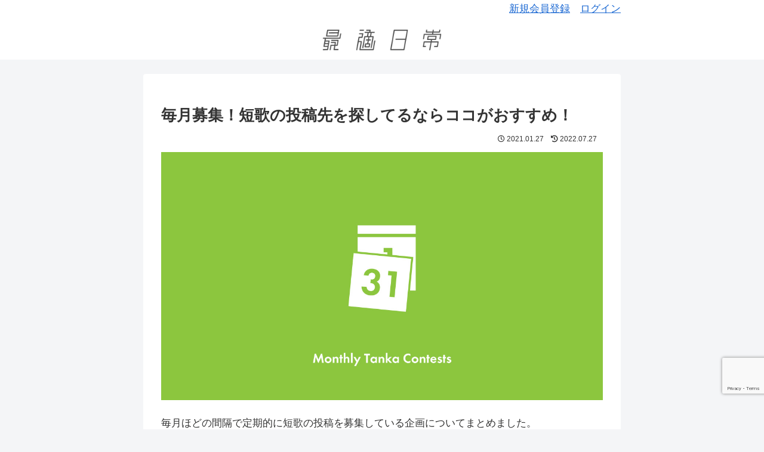

--- FILE ---
content_type: text/html; charset=utf-8
request_url: https://www.google.com/recaptcha/api2/anchor?ar=1&k=6LdgwP0eAAAAAEhQQ2tU0_m95RudF3ATLqqyt54i&co=aHR0cHM6Ly9zYWl0ZWtpLm1lOjQ0Mw..&hl=en&v=PoyoqOPhxBO7pBk68S4YbpHZ&size=invisible&anchor-ms=20000&execute-ms=30000&cb=h80a9t8tzrzo
body_size: 48759
content:
<!DOCTYPE HTML><html dir="ltr" lang="en"><head><meta http-equiv="Content-Type" content="text/html; charset=UTF-8">
<meta http-equiv="X-UA-Compatible" content="IE=edge">
<title>reCAPTCHA</title>
<style type="text/css">
/* cyrillic-ext */
@font-face {
  font-family: 'Roboto';
  font-style: normal;
  font-weight: 400;
  font-stretch: 100%;
  src: url(//fonts.gstatic.com/s/roboto/v48/KFO7CnqEu92Fr1ME7kSn66aGLdTylUAMa3GUBHMdazTgWw.woff2) format('woff2');
  unicode-range: U+0460-052F, U+1C80-1C8A, U+20B4, U+2DE0-2DFF, U+A640-A69F, U+FE2E-FE2F;
}
/* cyrillic */
@font-face {
  font-family: 'Roboto';
  font-style: normal;
  font-weight: 400;
  font-stretch: 100%;
  src: url(//fonts.gstatic.com/s/roboto/v48/KFO7CnqEu92Fr1ME7kSn66aGLdTylUAMa3iUBHMdazTgWw.woff2) format('woff2');
  unicode-range: U+0301, U+0400-045F, U+0490-0491, U+04B0-04B1, U+2116;
}
/* greek-ext */
@font-face {
  font-family: 'Roboto';
  font-style: normal;
  font-weight: 400;
  font-stretch: 100%;
  src: url(//fonts.gstatic.com/s/roboto/v48/KFO7CnqEu92Fr1ME7kSn66aGLdTylUAMa3CUBHMdazTgWw.woff2) format('woff2');
  unicode-range: U+1F00-1FFF;
}
/* greek */
@font-face {
  font-family: 'Roboto';
  font-style: normal;
  font-weight: 400;
  font-stretch: 100%;
  src: url(//fonts.gstatic.com/s/roboto/v48/KFO7CnqEu92Fr1ME7kSn66aGLdTylUAMa3-UBHMdazTgWw.woff2) format('woff2');
  unicode-range: U+0370-0377, U+037A-037F, U+0384-038A, U+038C, U+038E-03A1, U+03A3-03FF;
}
/* math */
@font-face {
  font-family: 'Roboto';
  font-style: normal;
  font-weight: 400;
  font-stretch: 100%;
  src: url(//fonts.gstatic.com/s/roboto/v48/KFO7CnqEu92Fr1ME7kSn66aGLdTylUAMawCUBHMdazTgWw.woff2) format('woff2');
  unicode-range: U+0302-0303, U+0305, U+0307-0308, U+0310, U+0312, U+0315, U+031A, U+0326-0327, U+032C, U+032F-0330, U+0332-0333, U+0338, U+033A, U+0346, U+034D, U+0391-03A1, U+03A3-03A9, U+03B1-03C9, U+03D1, U+03D5-03D6, U+03F0-03F1, U+03F4-03F5, U+2016-2017, U+2034-2038, U+203C, U+2040, U+2043, U+2047, U+2050, U+2057, U+205F, U+2070-2071, U+2074-208E, U+2090-209C, U+20D0-20DC, U+20E1, U+20E5-20EF, U+2100-2112, U+2114-2115, U+2117-2121, U+2123-214F, U+2190, U+2192, U+2194-21AE, U+21B0-21E5, U+21F1-21F2, U+21F4-2211, U+2213-2214, U+2216-22FF, U+2308-230B, U+2310, U+2319, U+231C-2321, U+2336-237A, U+237C, U+2395, U+239B-23B7, U+23D0, U+23DC-23E1, U+2474-2475, U+25AF, U+25B3, U+25B7, U+25BD, U+25C1, U+25CA, U+25CC, U+25FB, U+266D-266F, U+27C0-27FF, U+2900-2AFF, U+2B0E-2B11, U+2B30-2B4C, U+2BFE, U+3030, U+FF5B, U+FF5D, U+1D400-1D7FF, U+1EE00-1EEFF;
}
/* symbols */
@font-face {
  font-family: 'Roboto';
  font-style: normal;
  font-weight: 400;
  font-stretch: 100%;
  src: url(//fonts.gstatic.com/s/roboto/v48/KFO7CnqEu92Fr1ME7kSn66aGLdTylUAMaxKUBHMdazTgWw.woff2) format('woff2');
  unicode-range: U+0001-000C, U+000E-001F, U+007F-009F, U+20DD-20E0, U+20E2-20E4, U+2150-218F, U+2190, U+2192, U+2194-2199, U+21AF, U+21E6-21F0, U+21F3, U+2218-2219, U+2299, U+22C4-22C6, U+2300-243F, U+2440-244A, U+2460-24FF, U+25A0-27BF, U+2800-28FF, U+2921-2922, U+2981, U+29BF, U+29EB, U+2B00-2BFF, U+4DC0-4DFF, U+FFF9-FFFB, U+10140-1018E, U+10190-1019C, U+101A0, U+101D0-101FD, U+102E0-102FB, U+10E60-10E7E, U+1D2C0-1D2D3, U+1D2E0-1D37F, U+1F000-1F0FF, U+1F100-1F1AD, U+1F1E6-1F1FF, U+1F30D-1F30F, U+1F315, U+1F31C, U+1F31E, U+1F320-1F32C, U+1F336, U+1F378, U+1F37D, U+1F382, U+1F393-1F39F, U+1F3A7-1F3A8, U+1F3AC-1F3AF, U+1F3C2, U+1F3C4-1F3C6, U+1F3CA-1F3CE, U+1F3D4-1F3E0, U+1F3ED, U+1F3F1-1F3F3, U+1F3F5-1F3F7, U+1F408, U+1F415, U+1F41F, U+1F426, U+1F43F, U+1F441-1F442, U+1F444, U+1F446-1F449, U+1F44C-1F44E, U+1F453, U+1F46A, U+1F47D, U+1F4A3, U+1F4B0, U+1F4B3, U+1F4B9, U+1F4BB, U+1F4BF, U+1F4C8-1F4CB, U+1F4D6, U+1F4DA, U+1F4DF, U+1F4E3-1F4E6, U+1F4EA-1F4ED, U+1F4F7, U+1F4F9-1F4FB, U+1F4FD-1F4FE, U+1F503, U+1F507-1F50B, U+1F50D, U+1F512-1F513, U+1F53E-1F54A, U+1F54F-1F5FA, U+1F610, U+1F650-1F67F, U+1F687, U+1F68D, U+1F691, U+1F694, U+1F698, U+1F6AD, U+1F6B2, U+1F6B9-1F6BA, U+1F6BC, U+1F6C6-1F6CF, U+1F6D3-1F6D7, U+1F6E0-1F6EA, U+1F6F0-1F6F3, U+1F6F7-1F6FC, U+1F700-1F7FF, U+1F800-1F80B, U+1F810-1F847, U+1F850-1F859, U+1F860-1F887, U+1F890-1F8AD, U+1F8B0-1F8BB, U+1F8C0-1F8C1, U+1F900-1F90B, U+1F93B, U+1F946, U+1F984, U+1F996, U+1F9E9, U+1FA00-1FA6F, U+1FA70-1FA7C, U+1FA80-1FA89, U+1FA8F-1FAC6, U+1FACE-1FADC, U+1FADF-1FAE9, U+1FAF0-1FAF8, U+1FB00-1FBFF;
}
/* vietnamese */
@font-face {
  font-family: 'Roboto';
  font-style: normal;
  font-weight: 400;
  font-stretch: 100%;
  src: url(//fonts.gstatic.com/s/roboto/v48/KFO7CnqEu92Fr1ME7kSn66aGLdTylUAMa3OUBHMdazTgWw.woff2) format('woff2');
  unicode-range: U+0102-0103, U+0110-0111, U+0128-0129, U+0168-0169, U+01A0-01A1, U+01AF-01B0, U+0300-0301, U+0303-0304, U+0308-0309, U+0323, U+0329, U+1EA0-1EF9, U+20AB;
}
/* latin-ext */
@font-face {
  font-family: 'Roboto';
  font-style: normal;
  font-weight: 400;
  font-stretch: 100%;
  src: url(//fonts.gstatic.com/s/roboto/v48/KFO7CnqEu92Fr1ME7kSn66aGLdTylUAMa3KUBHMdazTgWw.woff2) format('woff2');
  unicode-range: U+0100-02BA, U+02BD-02C5, U+02C7-02CC, U+02CE-02D7, U+02DD-02FF, U+0304, U+0308, U+0329, U+1D00-1DBF, U+1E00-1E9F, U+1EF2-1EFF, U+2020, U+20A0-20AB, U+20AD-20C0, U+2113, U+2C60-2C7F, U+A720-A7FF;
}
/* latin */
@font-face {
  font-family: 'Roboto';
  font-style: normal;
  font-weight: 400;
  font-stretch: 100%;
  src: url(//fonts.gstatic.com/s/roboto/v48/KFO7CnqEu92Fr1ME7kSn66aGLdTylUAMa3yUBHMdazQ.woff2) format('woff2');
  unicode-range: U+0000-00FF, U+0131, U+0152-0153, U+02BB-02BC, U+02C6, U+02DA, U+02DC, U+0304, U+0308, U+0329, U+2000-206F, U+20AC, U+2122, U+2191, U+2193, U+2212, U+2215, U+FEFF, U+FFFD;
}
/* cyrillic-ext */
@font-face {
  font-family: 'Roboto';
  font-style: normal;
  font-weight: 500;
  font-stretch: 100%;
  src: url(//fonts.gstatic.com/s/roboto/v48/KFO7CnqEu92Fr1ME7kSn66aGLdTylUAMa3GUBHMdazTgWw.woff2) format('woff2');
  unicode-range: U+0460-052F, U+1C80-1C8A, U+20B4, U+2DE0-2DFF, U+A640-A69F, U+FE2E-FE2F;
}
/* cyrillic */
@font-face {
  font-family: 'Roboto';
  font-style: normal;
  font-weight: 500;
  font-stretch: 100%;
  src: url(//fonts.gstatic.com/s/roboto/v48/KFO7CnqEu92Fr1ME7kSn66aGLdTylUAMa3iUBHMdazTgWw.woff2) format('woff2');
  unicode-range: U+0301, U+0400-045F, U+0490-0491, U+04B0-04B1, U+2116;
}
/* greek-ext */
@font-face {
  font-family: 'Roboto';
  font-style: normal;
  font-weight: 500;
  font-stretch: 100%;
  src: url(//fonts.gstatic.com/s/roboto/v48/KFO7CnqEu92Fr1ME7kSn66aGLdTylUAMa3CUBHMdazTgWw.woff2) format('woff2');
  unicode-range: U+1F00-1FFF;
}
/* greek */
@font-face {
  font-family: 'Roboto';
  font-style: normal;
  font-weight: 500;
  font-stretch: 100%;
  src: url(//fonts.gstatic.com/s/roboto/v48/KFO7CnqEu92Fr1ME7kSn66aGLdTylUAMa3-UBHMdazTgWw.woff2) format('woff2');
  unicode-range: U+0370-0377, U+037A-037F, U+0384-038A, U+038C, U+038E-03A1, U+03A3-03FF;
}
/* math */
@font-face {
  font-family: 'Roboto';
  font-style: normal;
  font-weight: 500;
  font-stretch: 100%;
  src: url(//fonts.gstatic.com/s/roboto/v48/KFO7CnqEu92Fr1ME7kSn66aGLdTylUAMawCUBHMdazTgWw.woff2) format('woff2');
  unicode-range: U+0302-0303, U+0305, U+0307-0308, U+0310, U+0312, U+0315, U+031A, U+0326-0327, U+032C, U+032F-0330, U+0332-0333, U+0338, U+033A, U+0346, U+034D, U+0391-03A1, U+03A3-03A9, U+03B1-03C9, U+03D1, U+03D5-03D6, U+03F0-03F1, U+03F4-03F5, U+2016-2017, U+2034-2038, U+203C, U+2040, U+2043, U+2047, U+2050, U+2057, U+205F, U+2070-2071, U+2074-208E, U+2090-209C, U+20D0-20DC, U+20E1, U+20E5-20EF, U+2100-2112, U+2114-2115, U+2117-2121, U+2123-214F, U+2190, U+2192, U+2194-21AE, U+21B0-21E5, U+21F1-21F2, U+21F4-2211, U+2213-2214, U+2216-22FF, U+2308-230B, U+2310, U+2319, U+231C-2321, U+2336-237A, U+237C, U+2395, U+239B-23B7, U+23D0, U+23DC-23E1, U+2474-2475, U+25AF, U+25B3, U+25B7, U+25BD, U+25C1, U+25CA, U+25CC, U+25FB, U+266D-266F, U+27C0-27FF, U+2900-2AFF, U+2B0E-2B11, U+2B30-2B4C, U+2BFE, U+3030, U+FF5B, U+FF5D, U+1D400-1D7FF, U+1EE00-1EEFF;
}
/* symbols */
@font-face {
  font-family: 'Roboto';
  font-style: normal;
  font-weight: 500;
  font-stretch: 100%;
  src: url(//fonts.gstatic.com/s/roboto/v48/KFO7CnqEu92Fr1ME7kSn66aGLdTylUAMaxKUBHMdazTgWw.woff2) format('woff2');
  unicode-range: U+0001-000C, U+000E-001F, U+007F-009F, U+20DD-20E0, U+20E2-20E4, U+2150-218F, U+2190, U+2192, U+2194-2199, U+21AF, U+21E6-21F0, U+21F3, U+2218-2219, U+2299, U+22C4-22C6, U+2300-243F, U+2440-244A, U+2460-24FF, U+25A0-27BF, U+2800-28FF, U+2921-2922, U+2981, U+29BF, U+29EB, U+2B00-2BFF, U+4DC0-4DFF, U+FFF9-FFFB, U+10140-1018E, U+10190-1019C, U+101A0, U+101D0-101FD, U+102E0-102FB, U+10E60-10E7E, U+1D2C0-1D2D3, U+1D2E0-1D37F, U+1F000-1F0FF, U+1F100-1F1AD, U+1F1E6-1F1FF, U+1F30D-1F30F, U+1F315, U+1F31C, U+1F31E, U+1F320-1F32C, U+1F336, U+1F378, U+1F37D, U+1F382, U+1F393-1F39F, U+1F3A7-1F3A8, U+1F3AC-1F3AF, U+1F3C2, U+1F3C4-1F3C6, U+1F3CA-1F3CE, U+1F3D4-1F3E0, U+1F3ED, U+1F3F1-1F3F3, U+1F3F5-1F3F7, U+1F408, U+1F415, U+1F41F, U+1F426, U+1F43F, U+1F441-1F442, U+1F444, U+1F446-1F449, U+1F44C-1F44E, U+1F453, U+1F46A, U+1F47D, U+1F4A3, U+1F4B0, U+1F4B3, U+1F4B9, U+1F4BB, U+1F4BF, U+1F4C8-1F4CB, U+1F4D6, U+1F4DA, U+1F4DF, U+1F4E3-1F4E6, U+1F4EA-1F4ED, U+1F4F7, U+1F4F9-1F4FB, U+1F4FD-1F4FE, U+1F503, U+1F507-1F50B, U+1F50D, U+1F512-1F513, U+1F53E-1F54A, U+1F54F-1F5FA, U+1F610, U+1F650-1F67F, U+1F687, U+1F68D, U+1F691, U+1F694, U+1F698, U+1F6AD, U+1F6B2, U+1F6B9-1F6BA, U+1F6BC, U+1F6C6-1F6CF, U+1F6D3-1F6D7, U+1F6E0-1F6EA, U+1F6F0-1F6F3, U+1F6F7-1F6FC, U+1F700-1F7FF, U+1F800-1F80B, U+1F810-1F847, U+1F850-1F859, U+1F860-1F887, U+1F890-1F8AD, U+1F8B0-1F8BB, U+1F8C0-1F8C1, U+1F900-1F90B, U+1F93B, U+1F946, U+1F984, U+1F996, U+1F9E9, U+1FA00-1FA6F, U+1FA70-1FA7C, U+1FA80-1FA89, U+1FA8F-1FAC6, U+1FACE-1FADC, U+1FADF-1FAE9, U+1FAF0-1FAF8, U+1FB00-1FBFF;
}
/* vietnamese */
@font-face {
  font-family: 'Roboto';
  font-style: normal;
  font-weight: 500;
  font-stretch: 100%;
  src: url(//fonts.gstatic.com/s/roboto/v48/KFO7CnqEu92Fr1ME7kSn66aGLdTylUAMa3OUBHMdazTgWw.woff2) format('woff2');
  unicode-range: U+0102-0103, U+0110-0111, U+0128-0129, U+0168-0169, U+01A0-01A1, U+01AF-01B0, U+0300-0301, U+0303-0304, U+0308-0309, U+0323, U+0329, U+1EA0-1EF9, U+20AB;
}
/* latin-ext */
@font-face {
  font-family: 'Roboto';
  font-style: normal;
  font-weight: 500;
  font-stretch: 100%;
  src: url(//fonts.gstatic.com/s/roboto/v48/KFO7CnqEu92Fr1ME7kSn66aGLdTylUAMa3KUBHMdazTgWw.woff2) format('woff2');
  unicode-range: U+0100-02BA, U+02BD-02C5, U+02C7-02CC, U+02CE-02D7, U+02DD-02FF, U+0304, U+0308, U+0329, U+1D00-1DBF, U+1E00-1E9F, U+1EF2-1EFF, U+2020, U+20A0-20AB, U+20AD-20C0, U+2113, U+2C60-2C7F, U+A720-A7FF;
}
/* latin */
@font-face {
  font-family: 'Roboto';
  font-style: normal;
  font-weight: 500;
  font-stretch: 100%;
  src: url(//fonts.gstatic.com/s/roboto/v48/KFO7CnqEu92Fr1ME7kSn66aGLdTylUAMa3yUBHMdazQ.woff2) format('woff2');
  unicode-range: U+0000-00FF, U+0131, U+0152-0153, U+02BB-02BC, U+02C6, U+02DA, U+02DC, U+0304, U+0308, U+0329, U+2000-206F, U+20AC, U+2122, U+2191, U+2193, U+2212, U+2215, U+FEFF, U+FFFD;
}
/* cyrillic-ext */
@font-face {
  font-family: 'Roboto';
  font-style: normal;
  font-weight: 900;
  font-stretch: 100%;
  src: url(//fonts.gstatic.com/s/roboto/v48/KFO7CnqEu92Fr1ME7kSn66aGLdTylUAMa3GUBHMdazTgWw.woff2) format('woff2');
  unicode-range: U+0460-052F, U+1C80-1C8A, U+20B4, U+2DE0-2DFF, U+A640-A69F, U+FE2E-FE2F;
}
/* cyrillic */
@font-face {
  font-family: 'Roboto';
  font-style: normal;
  font-weight: 900;
  font-stretch: 100%;
  src: url(//fonts.gstatic.com/s/roboto/v48/KFO7CnqEu92Fr1ME7kSn66aGLdTylUAMa3iUBHMdazTgWw.woff2) format('woff2');
  unicode-range: U+0301, U+0400-045F, U+0490-0491, U+04B0-04B1, U+2116;
}
/* greek-ext */
@font-face {
  font-family: 'Roboto';
  font-style: normal;
  font-weight: 900;
  font-stretch: 100%;
  src: url(//fonts.gstatic.com/s/roboto/v48/KFO7CnqEu92Fr1ME7kSn66aGLdTylUAMa3CUBHMdazTgWw.woff2) format('woff2');
  unicode-range: U+1F00-1FFF;
}
/* greek */
@font-face {
  font-family: 'Roboto';
  font-style: normal;
  font-weight: 900;
  font-stretch: 100%;
  src: url(//fonts.gstatic.com/s/roboto/v48/KFO7CnqEu92Fr1ME7kSn66aGLdTylUAMa3-UBHMdazTgWw.woff2) format('woff2');
  unicode-range: U+0370-0377, U+037A-037F, U+0384-038A, U+038C, U+038E-03A1, U+03A3-03FF;
}
/* math */
@font-face {
  font-family: 'Roboto';
  font-style: normal;
  font-weight: 900;
  font-stretch: 100%;
  src: url(//fonts.gstatic.com/s/roboto/v48/KFO7CnqEu92Fr1ME7kSn66aGLdTylUAMawCUBHMdazTgWw.woff2) format('woff2');
  unicode-range: U+0302-0303, U+0305, U+0307-0308, U+0310, U+0312, U+0315, U+031A, U+0326-0327, U+032C, U+032F-0330, U+0332-0333, U+0338, U+033A, U+0346, U+034D, U+0391-03A1, U+03A3-03A9, U+03B1-03C9, U+03D1, U+03D5-03D6, U+03F0-03F1, U+03F4-03F5, U+2016-2017, U+2034-2038, U+203C, U+2040, U+2043, U+2047, U+2050, U+2057, U+205F, U+2070-2071, U+2074-208E, U+2090-209C, U+20D0-20DC, U+20E1, U+20E5-20EF, U+2100-2112, U+2114-2115, U+2117-2121, U+2123-214F, U+2190, U+2192, U+2194-21AE, U+21B0-21E5, U+21F1-21F2, U+21F4-2211, U+2213-2214, U+2216-22FF, U+2308-230B, U+2310, U+2319, U+231C-2321, U+2336-237A, U+237C, U+2395, U+239B-23B7, U+23D0, U+23DC-23E1, U+2474-2475, U+25AF, U+25B3, U+25B7, U+25BD, U+25C1, U+25CA, U+25CC, U+25FB, U+266D-266F, U+27C0-27FF, U+2900-2AFF, U+2B0E-2B11, U+2B30-2B4C, U+2BFE, U+3030, U+FF5B, U+FF5D, U+1D400-1D7FF, U+1EE00-1EEFF;
}
/* symbols */
@font-face {
  font-family: 'Roboto';
  font-style: normal;
  font-weight: 900;
  font-stretch: 100%;
  src: url(//fonts.gstatic.com/s/roboto/v48/KFO7CnqEu92Fr1ME7kSn66aGLdTylUAMaxKUBHMdazTgWw.woff2) format('woff2');
  unicode-range: U+0001-000C, U+000E-001F, U+007F-009F, U+20DD-20E0, U+20E2-20E4, U+2150-218F, U+2190, U+2192, U+2194-2199, U+21AF, U+21E6-21F0, U+21F3, U+2218-2219, U+2299, U+22C4-22C6, U+2300-243F, U+2440-244A, U+2460-24FF, U+25A0-27BF, U+2800-28FF, U+2921-2922, U+2981, U+29BF, U+29EB, U+2B00-2BFF, U+4DC0-4DFF, U+FFF9-FFFB, U+10140-1018E, U+10190-1019C, U+101A0, U+101D0-101FD, U+102E0-102FB, U+10E60-10E7E, U+1D2C0-1D2D3, U+1D2E0-1D37F, U+1F000-1F0FF, U+1F100-1F1AD, U+1F1E6-1F1FF, U+1F30D-1F30F, U+1F315, U+1F31C, U+1F31E, U+1F320-1F32C, U+1F336, U+1F378, U+1F37D, U+1F382, U+1F393-1F39F, U+1F3A7-1F3A8, U+1F3AC-1F3AF, U+1F3C2, U+1F3C4-1F3C6, U+1F3CA-1F3CE, U+1F3D4-1F3E0, U+1F3ED, U+1F3F1-1F3F3, U+1F3F5-1F3F7, U+1F408, U+1F415, U+1F41F, U+1F426, U+1F43F, U+1F441-1F442, U+1F444, U+1F446-1F449, U+1F44C-1F44E, U+1F453, U+1F46A, U+1F47D, U+1F4A3, U+1F4B0, U+1F4B3, U+1F4B9, U+1F4BB, U+1F4BF, U+1F4C8-1F4CB, U+1F4D6, U+1F4DA, U+1F4DF, U+1F4E3-1F4E6, U+1F4EA-1F4ED, U+1F4F7, U+1F4F9-1F4FB, U+1F4FD-1F4FE, U+1F503, U+1F507-1F50B, U+1F50D, U+1F512-1F513, U+1F53E-1F54A, U+1F54F-1F5FA, U+1F610, U+1F650-1F67F, U+1F687, U+1F68D, U+1F691, U+1F694, U+1F698, U+1F6AD, U+1F6B2, U+1F6B9-1F6BA, U+1F6BC, U+1F6C6-1F6CF, U+1F6D3-1F6D7, U+1F6E0-1F6EA, U+1F6F0-1F6F3, U+1F6F7-1F6FC, U+1F700-1F7FF, U+1F800-1F80B, U+1F810-1F847, U+1F850-1F859, U+1F860-1F887, U+1F890-1F8AD, U+1F8B0-1F8BB, U+1F8C0-1F8C1, U+1F900-1F90B, U+1F93B, U+1F946, U+1F984, U+1F996, U+1F9E9, U+1FA00-1FA6F, U+1FA70-1FA7C, U+1FA80-1FA89, U+1FA8F-1FAC6, U+1FACE-1FADC, U+1FADF-1FAE9, U+1FAF0-1FAF8, U+1FB00-1FBFF;
}
/* vietnamese */
@font-face {
  font-family: 'Roboto';
  font-style: normal;
  font-weight: 900;
  font-stretch: 100%;
  src: url(//fonts.gstatic.com/s/roboto/v48/KFO7CnqEu92Fr1ME7kSn66aGLdTylUAMa3OUBHMdazTgWw.woff2) format('woff2');
  unicode-range: U+0102-0103, U+0110-0111, U+0128-0129, U+0168-0169, U+01A0-01A1, U+01AF-01B0, U+0300-0301, U+0303-0304, U+0308-0309, U+0323, U+0329, U+1EA0-1EF9, U+20AB;
}
/* latin-ext */
@font-face {
  font-family: 'Roboto';
  font-style: normal;
  font-weight: 900;
  font-stretch: 100%;
  src: url(//fonts.gstatic.com/s/roboto/v48/KFO7CnqEu92Fr1ME7kSn66aGLdTylUAMa3KUBHMdazTgWw.woff2) format('woff2');
  unicode-range: U+0100-02BA, U+02BD-02C5, U+02C7-02CC, U+02CE-02D7, U+02DD-02FF, U+0304, U+0308, U+0329, U+1D00-1DBF, U+1E00-1E9F, U+1EF2-1EFF, U+2020, U+20A0-20AB, U+20AD-20C0, U+2113, U+2C60-2C7F, U+A720-A7FF;
}
/* latin */
@font-face {
  font-family: 'Roboto';
  font-style: normal;
  font-weight: 900;
  font-stretch: 100%;
  src: url(//fonts.gstatic.com/s/roboto/v48/KFO7CnqEu92Fr1ME7kSn66aGLdTylUAMa3yUBHMdazQ.woff2) format('woff2');
  unicode-range: U+0000-00FF, U+0131, U+0152-0153, U+02BB-02BC, U+02C6, U+02DA, U+02DC, U+0304, U+0308, U+0329, U+2000-206F, U+20AC, U+2122, U+2191, U+2193, U+2212, U+2215, U+FEFF, U+FFFD;
}

</style>
<link rel="stylesheet" type="text/css" href="https://www.gstatic.com/recaptcha/releases/PoyoqOPhxBO7pBk68S4YbpHZ/styles__ltr.css">
<script nonce="slmLjTrKbaB43XXCFHVWyA" type="text/javascript">window['__recaptcha_api'] = 'https://www.google.com/recaptcha/api2/';</script>
<script type="text/javascript" src="https://www.gstatic.com/recaptcha/releases/PoyoqOPhxBO7pBk68S4YbpHZ/recaptcha__en.js" nonce="slmLjTrKbaB43XXCFHVWyA">
      
    </script></head>
<body><div id="rc-anchor-alert" class="rc-anchor-alert"></div>
<input type="hidden" id="recaptcha-token" value="[base64]">
<script type="text/javascript" nonce="slmLjTrKbaB43XXCFHVWyA">
      recaptcha.anchor.Main.init("[\x22ainput\x22,[\x22bgdata\x22,\x22\x22,\[base64]/[base64]/UltIKytdPWE6KGE8MjA0OD9SW0grK109YT4+NnwxOTI6KChhJjY0NTEyKT09NTUyOTYmJnErMTxoLmxlbmd0aCYmKGguY2hhckNvZGVBdChxKzEpJjY0NTEyKT09NTYzMjA/[base64]/MjU1OlI/[base64]/[base64]/[base64]/[base64]/[base64]/[base64]/[base64]/[base64]/[base64]/[base64]\x22,\[base64]\\u003d\\u003d\x22,\x22XsKew4oaw6fChcO0S8O7wrF+OsKrDsK1eX9Kw7HDry/DjsK/wpbCik3Dvl/DpyALaAEHewANfcKuwrZYwpFGIzIlw6TCrRt7w63CiVp5wpAPLnLClUYzw63Cl8Kqw7l4D3fCt0/Ds8KNLcK5wrDDjF8/IMK2woHDvMK1I0ofwo3CoMOvTcOVwo7DtCTDkF0DVsK4wrXDqMOFYMKWwqB/w4UcNHXCtsKkByZ8Kj3Cp0TDnsK6w4TCmcOtw5vCmcOwZMKXwoHDphTDsx7Dm2ItwrrDscKtTsK7EcKeEHkdwrMMwro6eALDuAl4w43CmjfCl3hmwobDjT/Dt0ZUw5vDmGUOw4sRw67DrCvCmCQ/w6PCiHpjKnBtcWDDiCErHMOkTFXCncOgW8OcwpZuDcK9wrfCpMOAw6TClgXCnngUPCIaC2c/w6jDnAFbWCnCgWhUwpLCuMOiw6ZhE8O/[base64]/DrBjDkkvCp8Ocwr9KDzTCqmMQwqZaw79ew7FcJMOeDx1aw7TCuMKQw63CuTLCkgjCs03ClW7CsDBhV8O2OUdCKMKCwr7DgSYBw7PCqi/DkcKXJsK3L0XDmcK6w6LCpyvDtAg+w5zCmTkRQ3pnwr9YIsOjBsK3w6PCnH7CjVPCtcKNWMKAFRpedCYWw6/Dq8KLw7LCrWB6WwTDqgg4AsO0ZAF7cCPDl0zDuSASwqYDwqAxaMKCwqh1w4UmwqN+eMOhU3E9PzXCoVzCiiUtVxgTQxLDm8Kew4k7w67DmcOQw5tPwpPCqsKZAytmwqzCijDCtXxMW8OJcsKwworCmsKAwqTCoMOjXWvDvMOjb03DnCFSRUJwwqd/wrAkw6fCtMKkwrXCscK2wqEfThTDs1kHw5PCuMKjeQpSw5lVw5p3w6bCmsKyw7rDrcO+RR5XwrwWwp9caS/CjcK/w6YYwqZ4wr9EewLDoMKTLjcoOAvCqMKXI8OmwrDDgMOqSsKmw4IEAsK+wqw2wofCscK4bklfwq0Kw7VmwrE3w7XDpsKQdMKCwpByRA7CpGMOw44LfScUwq0jw4vDusO5wrbDtMKew7wHwrh3DFHDmMKMwpfDuEXCmsOjYsKGw6XChcKnXMKHCsOkdTrDocK/RnTDh8KhGMOxdmvCpMOqd8OMw51vQcKNw7HCg217wrgAfjstwp7DsG3DqcO9wq3DiMKrAR9/w4bDhsObwpnCh2vCpCF4wrVtRcOZbMOMwofCs8KuwqTChmXCqsO+f8KCDcKWwq7Do2VaYWZPRcKGT8K5WsKEwo/CucO+w7Aow6Fow4fCuSYfwr7Cpn7DoSDCtlHCvkkLw5/DmsKgF8KgwolXeRcdwpPCosOrLQjCk3NPwo1Yw59JBMKpTB0FZcKMGFnDkxRhwrgmwrbDpcKzYMKDEMOnwo1Pw5nClsKmb8O1WsKFdsKnCVo/wobCj8KqEynCh17DmsKFUXYSdSkpOy3CqcORG8O9w756HsKJw7BDE2DCu3LChVTCqlbCiMOGTDzDrcOCOsKvw4MjX8OqLDLDqcK8ABcPbMK8FwVGw7FFW8KzVC3DusOawo/Cg0U2RMOIcT0FwowtwqDClMOSAsKNX8OVw5xHwqvDuMKow43DtVMwLcOTwqJiwpHDpEUawpPDimPCqMKfwo8MwqfDrT/Dhw1Jw6BYZcKBw57DlkXDuMK1wrTCpsKDw5YMF8O2wrAJI8KNZsO4Y8KiwpvDmRR6w7FUbms6Cjk4UBHCg8KJMDDDmsOCUsK4w5fCqSTDuMKNaB8LD8ONQDgqSsOwC2jDvDkrGMKXw7TCt8KVHFjDllXDpcOWwo/CjMKLV8KAw6PCiDjClMKLw419w4YBMxXDhhoIwrtNwpRAEHZxwqPDjsKoFsOEXA7Dm0Eewp7DrMOCw7/Dn0JDw6HDnMKDQMKWfRpAWh7DoXspfMKtwqLDnUkyN2ZbWwPCt03DtwcHwrEfP3jCpzjDvUlYOcOnwqDCpmHDg8OGeHRawrp0fWMYw6nDlsOjw5AwwpwawqNKwozDvR8xWQ3CvGl8MsOPEcKLw6LDkB/Cu2nClQ5wDcKuwqMmVSXChMOJw4HDmhbCqsKNw5LCjEcuCGLDhEHDhcKHwo0pw5bCs0kywqnDgnZ6wprDp0Vtb8KWG8O9K8KhwpNIw5LDucOfKCTDhhTDljbDi0HDsh/DrErCok3ClMKOBsKQGsKrHsKcfGHClnNlwoDChXYGElg5DA7Dim/Cjj/[base64]/[base64]/Cm8O8w7/DnsKNOMOUw7HCvH8Pw68wQD03w4w8e8O/ewB/w5YZwoPCnEkRw7vCmcKKNzMKCB3DignCl8OIw7HCs8KwwrkPIUBJwqjDnH/CgsKCRWAhwqHCoMOrwqAsIXJLw4DCmEbCq8Kowr8XQcKNesKIwp7Dv1TDs8KcwrRgwpNiGMO0w6FPEMOTw5nCocKgwpbCkEPCn8Kyw59Pw6lowoF0XMOlw6Fyw6PDkD4lJxvDuMKDwoUuTmYEw5/[base64]/DjSkpwqbCs8Okw4IjV8OXfcKxwoQIwpjDkT7Cs8OawqHDosKJwr8beMOBw6gaQ8OZwo3DnMKswrhLaMKxwotXwqfDpXbCqsOCwqZhGMO7SydFw4TCmMKaJsKRWHVTU8Ovw5RLX8K/[base64]/DiQA4S8OOw7QPwrwxwpN5w78Pw4cvwpDCvsKze2zDpWtScwTCtVfCnTw1bSUEwoUMw6nDiMOSwossU8OtMXNiGMOiT8KoWMKCw5psw5N5RcOFDGkzwoTDk8OlwpzDoyp2cHnDhSYjDMK/RFHCllfDvXbCnMKIWMOnwozChcOZX8K8KEjCpcKVw6dZw6NLVcO/[base64]/DpicEK8OHNWnDi8KmeVXCiMOjasOlw5VyX0rClAhiVivDgnRawpRwwoDDp2sCw5UBesKxVGA5EsOPw6wtwrNUcj9tBMOJw70easKRXMKjVcO3eCPClsO/w4Fhw7DClMO9w5zDqsOSbAHDl8KQCsO0c8KHXEHChwHCrcOxwoDCtcOPw48/wqbDhMKEwrrCjMO9bVBQO8KNwphiw7PCiVx6WGnCrn0zWsK9wpvDlMOmwokEe8KQPsO8Q8KYw7nCqzBNLsKDwpHDvF/DuMOoTjoewqjDrhZwBsOtZB/CiMKzw4MewoZgwrPDvTdIw4DDv8K0w7rDmU5OwrfDiMODJEpFwqHClMKWT8KWwqBZf2lXw5Vxw6LDs3RdwrnCgy5dcR3DtC3CnybDgMKQNsOpwpg1Uh/ChAbDvi/[base64]/[base64]/Cq2MGIMK0OsO4EUTDicOJesOxw7nCsCwMLDVqIl0OLh0vw7jDsxhxZMOrw5PDl8Oww6HDh8O6SMOowonDjsOWw77DuFFCe8O5NB/Dh8O1wosFw6rCpcKxDcOCS0bDuAvCvTddwrzCqsOAwqNPOTIXGsKea2LCs8OFwo7DgFZRZMOWdirDs2Nlw57Dh8KcUTrCuFVfw6nDjwPDgQQKOF/ClU4rHQ9QbsKOw7XCgzzDt8OLclwqwpxBwqHCv3ogH8KyOADDmQYbw6jCu2obQ8KVw6LCkTxWXTTCtsOCazQKXjbCvWFgwpd+w7oPVG1ow6ALIsOjN8KHBzVYIAdPw5DDksK0UDjDiAUoDQTCsmF/TcKfVsOEw7BgAlJow4Vew7HDh2XCu8KawoN7blfCk8KpekvCrikNw7BwNR5mFyRZwo7DjsOaw6XCpsKtw5fDlB/CuG9IFcOWwrZHb8KbHG/CsX9zwqnCusK7wpnDhsKKw5DDhinCsy/DtsObwrMFwonCtMOZUGxpbsKgw4LCl2vCkx/DiRXCj8KRYjBYFB4iWlwZw5lQw50IwpTCo8Kpw5Raw6LDux/Crn3DnWsTXsKyTztJHMOTIcKdwo3CpcKoY0V0w4HDi8KtwqhEw6/[base64]/DocOQKljDuxpxw6ZUXFZSw6gtw7rDi8O6UsKhQiJ0cMKBwrpHOHcLBnrDtcO9wpILw4LDq1vDiiUDLkpywoZjw6rDgsOEwp13wqnClhPCr8OIKMOjw5fDkcOxXDfDthrDp8Oywq0qdi1Hw4I8wqtQw5/Ci0vDlC4pesOBdjoNwrDCgSrCvsK3KsK/[base64]/Dnm3DggU5w4ZvNcKjaMK7f0bDq8Kjwr9MCMKSFT1sbMOfwr5sw4rDk3jDqMO7w5UKL1IFw6UJS3Biw5RVOMOWem7Dm8KlMjHCrsKMMcOsDhfCoBDCiMO8w7vCjcKPKQtdw7VywqtBCF15G8OOF8KKwrTCqMKkMGrDicOOwrIawoc5w6NzwqbCmsKwSsO9w4LDv0/[base64]/[base64]/Cn8O2e8KLw7rCrMO0wrjCh8OHw5bDlREGEcK2JFTDmjhqwoXCmGsKw71uDgvCoDvDgCnCgsO9JcKfOMOiRsKnYBYAXWslwqcgCMKVw6LDuUwIwpFfw7/DtMK3esOHw5dbw7XDgTnChSU7Ly/Dkw/CgWI4w59Iw4N6bWPCpMOSw5fCqsKUw6UCw7rDl8KNwrlswptfb8OAOcKhMsKZW8Ktw7rCtsOZwojDj8KxIGgFAhNPwofDqsKbK1XCukB8AcOlO8O3w7rCjMKNGcONBMK3wonDnMOPwo/[base64]/CxASw5RfOMOvwqTCksK9w7LCjcOZw6/CicO2AcKuwp42wp/Co3fDhcKEMMOIdMONay3Dm2Zkw70YVMODwrTDqE1FwqIbQcKnEBnDpcObw7FOwq7Dn1cnw7zCtnMhw4PCqxozwpwhw4V9O3HCpsO5J8OXw6IFwoHCk8Kew5bCqGXCksK1RcKNw4DDrsKfRMOSwrjCqU/DpMOiDEPDhEgRcsKswrPCi8KaBhVVw6p8wqkEXFgAWMOnwrfDicKtwpTCuHHCocOaw7xOFSrCgMKNe8Kewq7CszwNwo7CpcOqwpkJI8OqwokPUMKpAwvCn8OuGALDpG7CmivDkyHDjMKfw4obwrvDjFNuNRB1w5jDuWHCljtQPVw+DMKWbMKqc1bDkMODeEcIZXvDvG/Dk8K3w4IJwo3Dn8KZwo0Hw50Vw6LCjB7DksKtVEbCrnLCsE8+w4fDkcK4w49VQsKEworCpQI0w5/CmMORwqwaw5zCsTt4M8ORdxrDvMKnAcO4w6cSw681OFnDr8KXLSTCtGJGwrNvbMOqwqTCoSzCjMK3woFaw5bDmSEfwoEJw7DDpxHDrkDDjcKsw7rDow/[base64]/DtCrDj8OUw6dCwrAtwqTDisKzE8Kiw6FRwojDkFjDiRxGwpPCgF/[base64]/DqMOvw7XCgTMeIcOEw68UwphIwpzDscObw64xG8K2OjMdw4ZCw5fDiMO5XGore3kdw44EwoYrwr3DmDTCj8KvwqcXDsKmwofCvWPCmj/DpMKqY0vDhkR2FG/Dt8KxHhkhPC3Dh8OxbhlrZcO1w5tJOMOGwqnCvSjCiRZNw4VRYExgw41AQW3DvF/CoCDDu8KWw7LDhwxqLQPCtCMtwpfCosOBaz9PR1fDgC1UKcOtwrbDmBnCgF/Cp8OFwpzDgTDCmm/CksOIwqrDn8K4FsOfwpttcnIqZTLCk1rCtDVtwonDncKRQF0dT8O9wo/Cnx7CqiZyw6/Do09uLcKuB2rDnibCgMKPB8OgCQ/DgMOZW8KVHMK3w77DrzEvHAPDqEEawqF8wqTCs8KERsKNNsKQP8Oww7XDl8Oawoxrw4gFw63DimbClwQ1aUkhw6Ynw57DkT1TVW4WfDwgwoUOblJ/J8O1wq7Cuw/CvgUjF8OPw4Vhw5kXwrzDmcOkwo4PdUvCt8KzGQzDjlgrwqh4wpbCrcKeeMKJw4R/wqvCr2ccEsOew5XDnGbDqTTDqMKbwpFjwr1yJ3Njwq3DpcKUw6DCrDpWw7HDocKZwotcQ2FFw67Du1/CnH1twqHDugDDjSh1wo7DhA/Cp3IJw4nCiy7DnsOuCMOfWsKkwo/DgwXDvsO/HcOUEF5SwrDDl0zCjcK3w7DDtsKZYsOrwqHDr2diNcKVw4bDpsKjCcONw5zCj8ONHMKDwp1kwqFhUjREbsO/R8OswpNlwqdnwpZwSjFJIWHDhhjCpcKqwpdvw6oOwoHDvmxfOlDCiFw1D8OXF1xybMKpJ8Kowp7Cm8Ovw6LDvl02FcO2wr7DqMOLRRrCpR4iwo3DpsKSP8K1L2YVw7fDlAI+cQQJw7gvwrAcEsOdFMKiMmbDisK6UlXDp8O0Bl/DtcOKCiR3BBknZcKzwoUCCChVwop5OSHCi00KFSddDyUQZBrCt8OYwqnDmMOGcsO+DGbCuSDDnsKmVMKkw5nDiisbIjQLw57DicOsaWrDu8Kfw5hGX8Oow5IzwqvCryPCpcOsPQBncQ4IWcOTaGALw5/CozbDsGvCoG3CgsKKw6nDvnJIfxwxwprDrH4swqFjw6sfKMKmRALDisKtWcOfwpBiYcOjw6zCtsKrWR/Ck8KEwpN0w6PCosOgESIBI8KFwqHDqcKVwo8+CXdpHzZwwq/CvcKhwr7DmcK5f8OUEMOuwpvDr8OAUFlhwrNuw5xgTXdww7rCggLCpEhub8Oxwp1OPAV3wqDCtsKBRXnCrG5XZz0bZsKKTsK2wrzDsMKww6IxGcOswpXCkcOcwrg8dF0RWMOow5M0eMOxJxHChQDCsWUtKsOhw5zDmg0qT3Quwp/Dsn8WwpjCnX9qdlsDdcOzfCRGwrfCrGDCjMKSWMKnw5rCvGxNwro/QXYvWB/Cq8O5w4lDwpPDicOeF1NXYsKjaAHDgFDDksOWQ2pAS2vDnsOyfwdQfSQqw5A4w7vDsRHCisOfCsOQW0jDrcOpBDHDh8KkJx4/w7XCk1nDksOtw4nDmsKKwqI+w7fDr8O7ZxrCm3DDqXsmwqcRwpDCgh0Tw43CmBvCqBtKw6LCiDxdH8OIw4jCtwrDhzoGwpYhw4vCksK6woNbD1tcPcKRLMKnM8OewpdGw6DDlMKfw4YbEQUmTMKaFBZUICFsw4PCiTLCuWR4VwRlw4rCqwgEw47Ct28dw4bDjn/CqsKvLcK+WQw3wq3DkcKYwrrDoMK6w7nDoMOgw4fDvMOawonClRXDojNTw71sw4vCk1zDmMKNXkwtFEoYw5QPZSpGwowpf8OgOH91Cy/Cg8KHw6fDv8KwwpVew6hywop8cF3DkCbCs8KJcQVFwoZ1ecOlcsKewoJodcK4w5E2woxZEWFvw5wrw6Flc8OIMz7DrxHCg352w4TDmcOCwpXDncK3wpLDlA/CtD7ChsKAYcKWw4PCrsKNG8Kdw5rClwxiwrgWLMKsw5IOwrczw5fCicOgOMOxwpM3wrYrRHbDpsO/wpfCjQQIwo7ChMK9FMOYw5U1wqHDpy/[base64]/[base64]/[base64]/GG7DosKNw7EQF8K4YxR9w5kCwqIKwohIw7LCgnbCtcK1ChIjN8OBdMOtYsK3ZFJkw7PDtGg0w7wWbDHCl8Ovwps4WEp0w4AlwoPCisKwMsKLGw0zfWbChsKESsOmT8KZfmhZPk7DtMKZFcOuw53Dsx/[base64]/DpF7CnyDDuxJrAArDrwwfVMKAKcKBB3/ChcKjw4vCskHDpcOww5xcaThzwrBrw5nCmzYSw6rDkldRIGPDh8KtFxd/w7Jgwr8/w6nCgT1ywrbClMKJJRcXNwxEwr8gw4jDuUodTcOxAn8mwr7CmMOuQ8KIIVXCmMKIW8K4wojCtcOcSxIDc1FQwoXCqhtMw5fCqsO5wo/[base64]/AMOjVkVIwrtBw5gqUn8Gwqslw7nCmCkJw51FT8Ohwp7Dj8OJwotqe8OCUSVnwroGW8O4w7bDj1rDlmAaPRhlwowDwrHCo8KHw6nDrcKfw5TDvsKRZsOJwqDDukA0Y8KIacKdw6R3w67DgMOLfkrDicOAKy3CmsOiUsKqKT1Rw7/[base64]/NcOBw5cfDsOaLR/CtyUVwpEURsOXAcKiT1BEw5UON8KGKULDtsObGTjDl8KONcOfaH3CmnJ+B3jCvhrCo2JVCMOxY0VGw5jDtyHCsMOrwqIkw4N6wqfDqMO/w6pldE/DiMODw7vDjUDDhsKDcsKdw5DDtRTClEfDqMOsw4/DgydNH8K/[base64]/DjkkUYR5UwqfCjMKgfcKtScO5c8O/wrzChEnCqk3CoMKoXXQVAQvDuEpBJcKtAy5rBsKJNMOyZ00hMBceX8KXw5MKw7gnw47DrcKyEsOHwrhaw6LDkk0/w5FYS8Kwwo5neW0Zw4QCRcOEw6tdMMKrwqjDs8KPw58rwroow55BAkQ8KcOGwpsFE8KcwpfDo8Kvw55kDcKXLC4SwqUdQcOnw7TDryUgwrzDtyYvwoUEwq7DmMOrwr3CssKOw5XDmktAw5bDs2Enc33CnMKqw4VjTxx/UHDChyXDpzBdwocnwprDmVB+wpLCrSjCo33Ck8KxehrDlTbDgxkdUgjCoMKIdU1Ww53Dg1PDojvDlFJ1w7vDkMOHwrPDvBN5w7UBZsOkCcOVw73CqMOmDMKmZMOvwq/[base64]/CkxLCsn7Co3MCVWcWwqQawoXDs2Z/wqPDt8OIwr/CtsKmwp8kw609OMO6w4FWJQByw7NGZsKwwr5uw7c2PFIww4g/WwPClMOlGRYJwqjDnA/CocKEwoPCgMOswrbDu8O5QsOaX8KOw6o9KBEYHX3CkcOKRsKKXMO0JcKQwpfDsCLCqB3DjmhsZHNIPsK1BwnCpSHCmw/[base64]/w40pfTPCsBMzw7BawoTDtABHYsOeZj3DmsKWwppTcgs0RcKfwpYXw7PCqMObwrMpwpDCmiILw6knBcKqWsKvwo1gw6vCgMKKwo7CrzVgfA/Cu1hvNcKRw63Dp1V+GsOED8OqwrrCpGRFFgbDiMK/[base64]/w4ZYB8KyA8K/wqZqw7E7TsOuwqJvw7kiDQnCohQJwqFTXwTChg1fIxvDhDjDh0xZwos+wpTDuGFcBcOxYMK1RADCsMOQw7fCs24jw5PDk8OIXcKsMMKqZQYMw7DDk8O9AMKTw4MpwqsTwqLDvxvCiE84bn0jU8Kuw58BM8KHw5zDjsKKw7UYEDENwpPDugfClMKafVp4JWfCpijDrzA/JXBKw7jCvUlEf8OIaMOpPBzCisOow63DrTXDlMOAFlTDvMKywrh3w5MebRlTTyXDmMOzCsKMLH8JCMOMw6tWwovDvy/DhFEywpHCtsKPB8OKEWPDty5ow7hqwrLDg8OSc0rCoXNELsODwojDlsKGRMOsw4vCl1TCvCwNDMKMRyouRMKIQMOnwqA7w7Qzw4LCk8Knw6DDhVcxw4fCrHNhSMOFwokXFsOmFQQoXMOmw5LDk8OMw73CkXLCksKSwofDuVLDg3DDqAPDu8KxOg/DhyrCkwLDnj48wrUyw5E1wpvCkhZEwpXCkXkMw7PDuwfDkEHCtB7DpMODw400w6DDj8K4FRHDvCnDtDF/JkvDjcOewrDCj8OeGMKyw7clwrvDujAvw6/Cm3pTecOWw4bCncKsBcKbwpoTwrTDkMOjGMKqwr3CpBHCn8O6F0NqASFyw4bCjDvCgsKvwr5uw4XCs8Kawr3CtcKUw6MvYAphwpQGwpBYKicUa8KCLFzCnThbesO9wroxw4gRwoXDvSjCnsKjenHDk8KSwphEw74uDMOYwo/Cu3RdMMKUwqJpR1XCiVFcw6/DuyPDjsK/[base64]/[base64]/[base64]/Dv0UxwrvDkWrCi8K/[base64]/DiT46TxjDkcKaEUBiHMOOCh5PEDXDgSnDtsODw7/DuAg0Gw43KwbCnMOETMKMOjpxwr8EL8Oaw69BV8O/BcOGw4VJAkkmwp7DvMOYGSrCqcKfwo5wwpXDhcKmw4HCrG3DkMOUwoFqGcK9QmDCk8Olw6DDjRJ3BcOIw50nwrjDshxOw6/DpsKrw6jCnsKow5w6w4rCmcOHwqNQKzFxIWEWbg7CiBtHGWsFZyEPwroowppFa8Osw58kEgXDkcOzNMK/wq8ew6MPw57CnsKxaQUWKw7DuGIHwqbDvS4Nwo3ChMOUE8K4NgXCq8KIagLCqVsnfkXDg8KAw7Y3bsOEwosRw6tQwrFyw4rDqMK2ZcOKwpEuw4wOfMOFDMKDw6LDoMKHKEYNw5LColc2ckFZa8KxZGB+w6LDqmnCkRg+UcKyYMKjSgTClw/Ds8O4w5DCqsONw4sMBmHCsjd5wqJkeg0pNsKLQmNFC1/CvBxnA2FiTXJBCFdAFz/DqQIncMKBw4Row4TCl8OyIsO8w59Zw4hCa2TCvsOBwoJeNVDCphZLwofDssKdL8KKwpV5LMKhwo3DssOCw6DDh3rCtMK4w4UXRE/Dm8KZQMKfC8OmTTZIfjtoGjjChsKZw6jCujLDksKvwp1Lb8K+wqJGI8KdaMOqCMOsLg/DqxTDlsKSGzDDocK9ERMiW8KjMCVKS8OtBxjDo8K5w5APw5LChsKswooywrB/woTDn2fCiUTDscKBMsKCIAjChMK0M0LCqMKdA8Ovw4w1w59KeXQbw44uFxzChMKww77CvVNbwopyc8KcEcO7G8K6wp83JlNPw73DocOILcKiw7HDq8O7MFV2Q8Khw6TDi8K7w7nCncOiM3vCiMOUw7rCrEnDoi/[base64]/woRFw4Rzw5jDr3c7NV7DmHt5FmJdw59PEA5/wqMjRynDn8OeICIWShEow6DDhgRqcsO5w7BSw6DCtcOoKVk0w5TDjjcuw6MGPQnCknZWacOKw5ZjwrnCl8OybMK9CjvDhy54wqvCtsOYSF9Gwp7CqlIHwpfCmVjDlsONwqU5e8OSwqhOScKxNx/DsG5Gwpt3wqYmwonCrWnDicKdAwjDtRLCg13ChQ/Cjh1pwpo+Al7CoXLDu2QxcMORw7HDvsKGUF/DrFYkw7LDusOmwqwDIHzDrMO2YcKAPsO0wpBkHBjCisKsby3DmcKoB05KQsOpwofCoRXClMKVw5jCmyfChScDw5LDu8OObcKUw5rChsKPw67Cp2fDgAkZHcOHC3vCqEbDjXEpWsKYIh84w7NWOhBXOcO9wq/Cu8K2UcKbw4rCrWQrw7cHwrrCo0rDu8OMwqgxwoLCujTCkADDvEAvYsOeBFTCoAXDkDTCucO/w6Yvw7vChMOJNQPDlztDwqBFVMKGCkfDpTJ5YGvDlcKZfFNEwrxjw5R+wopRwottcMKFC8ODw7ACwoklEMKsccOVwr80w7/DpXcBwoJOw4/DlsK5w73CsE9lw5LCh8O8H8KfwqHCicOZw7QSZhwfJcO1ZsOPJlANwqc+L8OuwrPDrTccHQ/Ct8KowrJdFsOkcnXDh8K/PmFQwpBbw4bDokrCqQ5VCxXDlMKZKsKDwoAVaQ94OgMlUcKLw6lOZcKFPcKBYDNFw7TDpsKWwqgdOGvCsAzCgcO1NzFmfMKbPyDCrEfCnmZwdB85w4bCqMKkw4rCrHPDpsK0wr0mOcK0w6TCml/[base64]/DgcO3XDvCsXXCj8Opw4TDtzzDssKfwpJUwoNnwo0Hw55QU8OXZ0PCq8OSdW96K8K+w4ppYUQlw6wgwrDCskpNbMOgwq8rw4N0LMOBQ8OWwqDDscOnViTCqH/Ch1bChMK7JcKMwphACALDqEfCgMKKw4DDtcKEw6bDoGHCnsKSwoPDkMOVwqPCtMOjOsKof1U+Ez3CrMO/[base64]/DsSE2wr3DqjHCgsOmGC9uSQXDkFrCp1QqJGxfw6jDhcKMwq/DlsKDNMOmWWd3w55bw7wTw7zDkcKWwoBxMcO3RW0XDcKnw7IRw7gBYCV4wqg4a8O2w5oIw6HCvcOxw7VxwobCscO+WsOJc8KvTsKlw53DqsOvwr0zNwECe0QCE8Kcwp3CocKuwpPCvcOMw5VHwoQVHEQ4XjvCvyZ/w6MME8O+wp7ChhvDnsKaRQbClMKqwrTCnMKZJMOfw7zDkcOEw5vCh2PCi0o3wofCocO2wroMw6Erw7zCqsK9w7ofcsKmMMKrTMKww5fDl3YFQWAOw6jCoD0Lwp/Ct8OQw75JGsOAw7hUw6TCpcKwwqZswqEKNwxGK8KGw7BdwotARxPDvcKoJ10Uw68RB2rCuMOaw45tWMKCwpvDuEAVwrViw4fCpkzDjGFPwpLDhyBvGWxXXkExQcOQwqgmwrlseMOkwoo9w5xrch/ChMKsw7Fvw6dXFMOew4LDh2Yvwr7DiV3DmT9/BWNkw4YXG8KQBsOowoYFw5MGdMOiw7rCsz7CpS/Cg8Kqw6LCl8K9LR3ClhfDtCR+w7Jbw7ZhCxo8wovDq8KeeW5FfsOrw4xbM2EIwpRSORnCqkdxeMOuwoszwpUGIcKmXMOtSREZwojCmAt1DlQ9TMKgwroVbcKSwovCnU8pw7zCrsOtw7EUw6huwpDCisKJwrrCtMOGUk7DucKMwq9Ywp4EwqBZwoF/asOIc8Kxw4cTw79BCAvCgjzCusKpR8KjZhUuw6smXsOQDzLCqCtVGsOWJMKpTMK5YMO3w7LDrsOuw4HCtcKJOsO7csOMw7bCiVQKwrbDmCzDtsK0VhTCjVQALsOIW8OHw5bClisTbcO/AMOzwqFiUsOVVxgpfSLCtAYSwqjDrMKgw65AwpsfOmo/BjrCkGPDucK9wrglWWgAwrHDphPCsgBAdBJbcMO/[base64]/Dl2o+w5hkw4Mtw6PDqB7CnMOWw6DChcK3w4LCoAIhRcK3dcKBw7l1T8Kiw7/Du8OKNsOHZMKWwqbCu1UMw51rw5/Dv8KvK8OPFkPCp8O5wpNUw7/DuMOEw4LCvlorw7bDiMOQw6I1wrTCun5kwqhWLsOQwrjDr8OEOFjDkcOswpEia8ORYMObwr/DrnbDiAgQwpTDtlpZw6x1N8K4wrwGO8KScMOjLRBzw6JGYcOKXMKFHsKnRMKhUsKjYyFNwoYIwrjCjsOIwo3CrcOmAcOIYcKiU8OcwpnDuRgUOcO1PsOGO8Oxwohcw5zDt3nDgQtiwptuQULDgn5ye1TDvcOfw6Jdw5MVDMOlScO3w43CrcKIHkDCgcOqVcO/RXdAC8OKNBNyBsKrw7cOw5nDtzHDmAfDpAJtNwEFaMKOw4zDjMK7fkTDucKvMcOCEMO/wqPDugUodzd7wqrDmsOTwqUdw7DClGDCqArCgH0Nwq3CuHnDsUfCgxw4wpYfA1gDwrbDqjDDvsOPw7LCk3bDg8OZAcOxOsKcw64FY08lw6VhwpgXZyvDglnCo1DDljHCngjCjsOlKMKCw7MJwp7ClG7DusK/[base64]/CrkfDnQoOw7rDiSzDrR4SU3lQcHENwqNJa8OBwpIrw4lowpjDoinDqG5EGjJBw5DCj8O2JgU5woLDpMKuw4PDucObLy/DqsKCRlTChSvDkkLDrcK6w7XCqXAqwrA7Sjt9McKiDDXDplsgY0rDg8K3woPDicOgWDnDkMORw68lP8Kdw53Du8Oqw6HCqsK2d8OcwohVw68bwoPCv8KAwoXDjMK/[base64]/DlT7Dn3pLwqTCgMKAPMKdQcKPf17CtMO8YcONwpDCqhXCogF9wr/Cs8Kiw5vCsEXDvC3DvsO2BMKaPWxIJMKQw4zCgcKuw4Bqw6PDm8OKZsKbw79gwoQoXQrDo8KQw7wGeTxrwox8NDXCtDrChiLCmwwKw6kTVsKfwqzDsgxQwpdrNGXDjiXChMKBDk5mw6YGS8Kuw5wFW8KCw60RF0nCnXzDoxpmw63DtsK9wrUDw5lpC1/[base64]/w7dsB8ORGAjCs0vDuTDCtA/[base64]/Hi/[base64]/Du8KWw4DDvktsNxgqw5XChcObw6R0wqrDjUTCiHVEw7rCnlQTwowbEWYNbBjChcKLw6vDssKowqNvQSnCtQoLwrV8DsKQa8KGwpHClS82cT/[base64]/[base64]/[base64]/DhgVuwrrCpMKLDsKTw6FGw44gLMK2w5ZxIsKQwozDulHCjMKUw47CvCI6IsKxwphlFw3DtMKOIVPDgsOWPltIfz3DklDCslM3w7UEcsKPWsOAw7fCssK/AFfDo8OmwozDncKkw4Zww7kFMsKbwojCnMKCw4fDnlHCnMKNPiF+T3LCg8OGwrM6LxY9wovDmBhXacK1w7M7YMKxQGLDoijCpzrCgUcGJW3DksK3wqARJsO0S23CqsKWKS5gwrbCvMOcwp/DhWHDg0dJw4EuV8KyOcOOEBQQwoPCtVnDh8OAGE/[base64]/F0hKV8ORY1bCqcOWZ8Odw6LDs8OOC8OCwqVswojDnMOaw40cw7pxYMOmKjN9w7BBQsK0wrZNwoAawrHDgMKAwqfCjQ3Cn8KRdsKZMm5adEEuX8OPXMOTw7FXw5LDusKlwr/Cv8KRwozCmmpPRxQ/[base64]/DmCDDmcOsw7p/RF/DkW7CvGFTwoE5JcKrQsOvwox7UUw6dcOPwrh1KcKxbhXDnibDowA1DzQdY8K7wrteSMKywrgVwqprw6PCsUx0woNhQxzDlMO3KsOeHjDDoB9UNmXDtXDCpMOTUsOXbGYEU23DoMOlwo/Dt3vCmT1swr/CvCTCocKMw4TDtcO+OMOPw4XDjsKOFhRlAcKQwoHDnFthwqjDuhzDrsOiLHjDm0NGbmEswprCmFTCjMOmwrPDsWB9wqE8w4x7wo8PbV3DpBHDhMKew6PDq8K0TMKKG2giQm/[base64]/[base64]/[base64]/CtV3DmHvDisOqWWzCjnoxBsK6w6h0w6/[base64]/CisOBw5s7wpDCoMO0UMOvwogXEcOTbAbDoiPCugLDmAVDw4gBAVVYIULDqxp2bsO9wrNAw4XCm8OXwrTCmF0qLMOPG8OQWWAgDMOsw5wTw7bCqTRgwpUzwo9mwrXCnBNcBittAcKnw4PDrGXCq8KVw43CoC/ClybDp1YdwrbDhR9Rwr7Dgh0hdMO/[base64]/DscKAOsOKw4htGcO1w5DCiXxbP2wUwq8/RUXDlldEw57Cs8K+woIBwrnDjcOowrXCsMKBDkDCl2nChCvDmcK/w6RuQ8K2f8O4woRJPCrChEXClVIQwrh9MznClcKow6jDiBFpKAlGwqZnwo9hwptCADLDomrDkHVOw7Vfw4kvwpR/w7zCrlvCgMKowpnDocKIKyU4worCgVPDj8K1wpXCiRTCmRE2Bm5gw7HDkyHCrFlaBMKvTsOPw4ZpB8OPw43DrcKWHMO0c1xQM11fFcKPMsKOwolKaHDCjcOZwosUJRpZw6gIWS/Cnk3Dmillw4jDmcKECSDCtCVrf8OHIMO1w5HDvFYKw5lGwpnDkABmCcO1woDCgMOSw43DlsK6wrJ5YsKwwoETwpfDojJDdEIKG8KKwq/DisOGw5vCnMONLnYBfgl4LMKTwollw4tWwqrDkMOEw5/CtWNdw7BNwqDDs8Oqw4vCosKfBVcdw5gMGTQHwrTDqTZKwp0Gw5rDp8Orwo1GM24VWcOhw7VbwpsXTRMPeMOHw5BJYFQlZhfCnk/Dgy0tw6vCqUPDiMO+IVpKY8KRwqvDgjrDpQQ7AT/DjsO3wpUnwr5aZMKdw5rDj8Oawr/Dq8Ofw63Ch8KICMOkwrjCnAjCs8KRw6AhRMKKfXt4wojCksOyw4nCpj3DhkV+w5XDoxUxw6tfw7jCt8O8LynCsMO8w4FywrvComoafxHDiWbDu8OwwqjCgMO/[base64]/DssOYwpcmPg5ww7fCucKBOcOcwrovekDDtQzCnMKFRsOxBz48w6TDqcKwwrs/QcOUw4ZCNcOtw7tNPcKgw4BJSsK9YjU8wpZpw4vCgsKuwoXCm8K2TsKHwofCjUpIw7rCiSrDqMKLIsKSccODwpY+A8K/[base64]/DhsKGwrpnw6TCuHnCsgjCmMKIWEHDr0wDKEYOe2gLwoIvw57ClyHCgsKwwoHDuwwpwrzDuFokw4DCjm8DcAPCqkLDkcKkw7cCw4LCsMKjw5fDncKKw6FbQS1TAsKMIEIew7jCsMOuK8OoCsOSR8K1w4jCgwQEOcOGUcOVwq1Aw6bDvS/Djy7DvMK4w5nCplJDJ8KrMEpWASrCjcKfwpMVw47CssKLAVPDryscIMOaw5Jew6RhwrA+w5DDj8KYdQjDhsKMwqTDrX7CtsK2b8OQwp5WwqbDqG/CvsK0AMK7TAh0T8KPw5TDgGxUHMKgPsOhw7pYA8OMeTN7FcKtK8Ohw7/DjTFRMEQWw4HDhMK/dg3Ch8Kiw4bDmQbClmvDiQrCljwZwonCs8KNwofDozRLK1ZRwp5UXsKDwqQmwqPDvRbDqDPDuExlDSXCnsKBw63DvcKregHDnWDCt33DqQjCvcKQWMKKJsOYwqR1I8Kvw6B/KsKzwoZ1ScOUw4kqXSp1NkrCqcOmVzbCvD7Dj0bChx/Dsmg0K8KGSk4Qw5/[base64]/CszkadHoPCVkCw5UPEMO+wrQyABnClSLDlMOZwqBlwr1pPsK/NErDpVMsd8OvdDZww6/ChMKXQ8KFQnhxw49XBlrChcOnPBrCnRp3wrTCusKvw6o5w7vDpMK1T8O1THPDpU3CuMOWw6/Dt0YxwpvDjMOTwrHCkTB9wqwJw6B0UsOjJ8KMwpzCo29Lw7puwq7Dtw92wp3DqcKmBDfDocONfMOHPyFJOknCkXZBwobDicK7ZMOQwqjCksOLUgIHw75QwrMPa8O8OsKsQRUKOcOZCFttw4QzNcK5w5nCl3RLT8OKQ8KUIMOFw7NDwo44wpvCm8Oow4jCu3YEfi/[base64]/CsCBAKmrDkMKwEMKlM8OrDcKGI0g+w4QBUBrDjH7CpcO9wqvCjMOgwrdMMHfDtsOmbHTDixNaHWZONMKlQsKXYsKTw7XCriTDusOhw4HCrHoNSix+w77CrMKhLMO/[base64]/Cmkk0FsKqZkpqwqkaJMKmwr5bwq5AQMKAasO3w6B/AgrDpVbCvMKLM8KjGcKMN8Kdw6PCjsKtwoYIw5bDrGYnw4jDkzPClXVJw7M/DcKWJB/[base64]/Cm8KGwqwqw4hCc8KxHyFKwoDDn0vCv3XDv1TDhlPCq8KkD1dHwoofw4LCnhPCl8Oaw4wqwrxdIsOtwrXDtcKbwo/CjyAwwpnDiMOnCCY1w5zCrCsWUxBBw73CkFM3TmjCjgbCh2zCmcOkw7fDhXHDjEDDnsKBe0RTwrXCpMK8wovDgcOXM8KfwqoUTSbDmiQ3wojDtWE9VsKUfcKaWB/[base64]/Cg1vCo8OWw5bCt8OEwrsjw7ZbFMOIw4RTwqYDGMOfwpw7A8Kfw41He8ODwoZgw6Niw5zCkx7DlxPCvXfCvMOiOcKGw4MIwrPDs8OiCsODGSUSCMKyR052c8K4AcKRRsOXBcOSwoDDiWTDm8KGw7nCvyLDui1hdSDCq3EUw7BKw4gSwqvCtC/CszjDr8KRDcOKwqpdwqDDqsOnw6TDoWF3fcKyP8K6w4nCucO7FARpJHvCkHwXwp/DnFlJw6LCiWLCpxN/w4Q0T2DCtcO1woYMw67Ds1VJQsKLDMKrPMK4fSkHDsOvXsObw5VHdC3Do1/DhMKka31BOStuwq47J8KTw7BZwp3DkkNP\x22],null,[\x22conf\x22,null,\x226LdgwP0eAAAAAEhQQ2tU0_m95RudF3ATLqqyt54i\x22,0,null,null,null,1,[21,125,63,73,95,87,41,43,42,83,102,105,109,121],[1017145,362],0,null,null,null,null,0,null,0,null,700,1,null,0,\[base64]/76lBhn6iwkZoQoZnOKMAhk\\u003d\x22,0,1,null,null,1,null,0,0,null,null,null,0],\x22https://saiteki.me:443\x22,null,[3,1,1],null,null,null,1,3600,[\x22https://www.google.com/intl/en/policies/privacy/\x22,\x22https://www.google.com/intl/en/policies/terms/\x22],\x22kJqVcOmXA+hP0oGTXaJ6LOPaP/oKwt2h25vqI+S8/3E\\u003d\x22,1,0,null,1,1768701760394,0,0,[68],null,[20,37,161,233],\x22RC-H9nXelGs8Av8oA\x22,null,null,null,null,null,\x220dAFcWeA5DT3j8Lv1ZFQPXvpEi8XlFsNoQgEUGcSQ0e1_cJ1LX9YkdlrBpQK9RHiTxoQ5Lj6bIQMkXvfxIZj4cPOu7UYjxcPYpxg\x22,1768784560622]");
    </script></body></html>

--- FILE ---
content_type: text/css
request_url: https://saiteki.me/wp-content/themes/cocoon-child-master/style.css?ver=6.8.3&fver=20250721092930
body_size: 3854
content:
@charset "UTF-8";

/*!
Theme Name: Cocoon Child
Template:   cocoon-master
Version:    1.0.8
*/

/************************************
** 子テーマ用のスタイルを書く
************************************/
/*必要ならばここにコードを書く*/

/*カラー変数セット*/
:root {
	--stk-color-gry-light: #ccc;
	--stk-color-gry: #666;
	--stk-color-grn: #a6d3c4;
	--stk-color-grn-light: #e6fcf5;
	--stk-color-ylw-light: #fffed6;
}

/*サイト1カラム化および横幅設定*/
main#main {
	max-width: 800px;
	margin-right: auto;
	margin-left: auto;
}

.stk-top-ad {
	text-align: center;
	max-width: 800px;
	margin: 24px auto;
}
.stk-mid-ad {
	text-align: center;
}

/* フロントページ、各トップページに関して
 *********************************************/
article.post-13903 .entry-content,
article.post-13980 .entry-content {
	display: flex;
	flex-wrap: wrap;
}
.stk-fp-card {
	text-decoration: none;
	color: #888;
	border-bottom: solid 2px #cdd;
	font-weight: bold;
	font-size: 85%;
}
.stk-card-m {
	width: 42%;
}
.stk-card-m:nth-child(2n+1) {
	margin: 2% 6% 6% 2%;
}
.stk-card-m:nth-child(2n) {
	margin: 2% 2% 6% 6%;
}
.stk-card-m img {
	border: solid 1px #eee;
}
.entry-content .stk-card-m:hover {
	transition: 0.2s ease;
	transform: translate(-1px, -2px);
	filter: drop-shadow(2px 2px 3px #bbb);
}

body.page-id-13106 header.article-header h1,
body.page-id-13106 header.article-header div.date-tags,
body.page-id-13106 footer.article-footer div.sns-share,
body.page-id-13106 footer.article-footer div.footer-meta,
body.page-id-13903 header.article-header h1,
body.page-id-13903 header.article-header div.date-tags,
body.page-id-13903 footer.article-footer div.sns-share,
body.page-id-13903 footer.article-footer div.footer-meta,
body.page-id-13980 header.article-header h1,
body.page-id-13980 header.article-header div.date-tags,
body.page-id-13980 footer.article-footer div.sns-share,
body.page-id-13980 footer.article-footer div.footer-meta {
	display: none;
}
/**********************************************
会員メニュー
**********************************************/
div.stk-member-menu {
	width: 800px;
	margin: 0px auto;
	text-align: right;
}
/**********************************************
見出しデザイン修正
**********************************************/
.entry-content h2, .entry-content h3, .entry-content h4 {
	color: #444;
	font-weight: bold;
}
.entry-content h2 {
	margin-top: 2em;
	background-color: #f7f7f7;
	padding: 0.6em 0em 0.3em 0.5em;
	border-bottom: 3px solid #a6d3c4;
}
.entry-content h3 {
	padding: 0.5em 0em 0.3em 0.4em;
	border-top: none;
	border-right: none;
	border-bottom: 3px solid #a6d3c4;
	border-left: none;
	font-size: 110%;
}
.entry-content h4 {
	margin-top: 2em;
	margin-bottom: 1.3em;
	border-top: none;
	border-right: none;
	border-bottom: none;
	border-left: 3px solid #a6d3c4;
	padding: 0.5em 0em 0.4em 0.7em;
	font-size: 100%;
}
.entry-content h5 {
	padding-left: 0px;
	border: none;
	font-size: 100%;
}
/**********************************************
H1画像
**********************************************/
/*
article.category-koubo-post.category-novel-post h1.entry-title::before {
	content: "";
	display: inline-block;
	width: 739px;
	height: 60px;
	background: url(https://saiteki.me/wp-content/uploads/2022/03/koubo-novel-contest-2022.png) no-repeat;
	background-size: contain;
}
*/

/*SNS埋め込み中央揃え*/
.video-container, 
.instagram-container, 
.facebook-container,
.twitter-tweet,
.instagram-media {
    margin: 30px auto !important;
}

img[src*="amazon"],
img[src*="rakuten"] {
	display: block;
	margin-right: auto !important;
	margin-left: auto !important;
}

/*
img[src*="moshimo"] {
	margin: 0px;
	position: absolute;
}
*/

.fa-twitter {color: #1da1f2}
.fa-instagram {color: #cf2e92}
.fa-facebook {color: #3c5a99}

figure.app-req-tbl table td:nth-of-type(2){
	white-space: normal;
}

/*アフィテキストデコレーション*/
.entry-content .ad-btn {
	margin: 50px auto;
	display: block;
	max-width: 550.5px;
	min-width: 75%;
	border-radius: 4px;
	text-align: center;
	font-size: 90%;
	background-color: #fff;
	box-shadow: 2px 3px 6px #aaa;
}
.entry-content .ad-btn a {
	display: block;
	width: 100%;
	border-radius: 4px;
	margin: 0 auto;
	padding: 30px 50px;
}
.entry-content .ad-btn:hover {
	transition: 0.2s ease;
	transform: translate(-1px, -2px);
	box-shadow: 3px 5px 8px #ccc;
}
.entry-content .ad-btn:hover a {
	transition: 0.2s ease;
	filter: opacity(80%);
}
.entry-content .ad-btn-amzn a {
	color: #fff;
	background: linear-gradient(90deg, #333e48 0%, #333e48 8%, #ff9900 8%, #ff9900 100%);
}
.entry-content .ad-btn-prime a {
	color: #fff;
	background: linear-gradient(90deg, #333e48 0%, #333e48 8%, #00a8e1 8%, #00a8e1 100%);
}
.entry-content .ad-btn-rktn a {
	color: #fff;
	background: linear-gradient(90deg, #000000 0%, #000000 8%, #bf0000 8%, #bf0000 100%);
}
.entry-content .ad-btn-rktn-f a {
	color: #bf0000;
	border: 3px solid #bf0000;
	background: linear-gradient(90deg, #fff 0%, #fff 8%, #fff 8%, #fff 100%);
}
.entry-content .ad-btn-grn a {
	color: #fff;
	background: linear-gradient(-13deg, #7fa88f 0%, #7fa88f 55%, #96c8aa 55%, #96c8aa 100%);
}
.entry-content .ad-btn-blu a {
	color: #fff;
	background: linear-gradient(-13deg, #7fa2a8 0%, #7fa2a8 55%, #96c0c8 55%, #96c0c8 100%);
}
.entry-content .ad-btn-pnk a {
	color: #fff;
	background: linear-gradient(-13deg, #c78b8b 0%, #c78b8b 55%, #e6a1a1 55%, #e6a1a1 100%);
}
.entry-content .ad-btn-yel a {
	color: #fff;
	background: linear-gradient(-13deg, #a89843 0%, #a89843 55%, #c7b350 55%, #c7b350 100%);
}
.entry-content .ad-btn-blk a {
	color: #fff;
	background: linear-gradient(-13deg, #464646 0%, #464646 55%, #646464 55%, #646464 100%);
}
/*テーブル設定*/
/*ポストリスト&イベントリスト*/
article div.entry-content .stk-post-list table tr td:nth-of-type(2),
article div.entry-content .stk-event-list table tr td:nth-of-type(2) {
	white-space: normal;
}
article div.entry-content .stk-post-list table tr td:nth-of-type(2) {
	max-width: 17em;
	min-width: 12em;
}
article div.entry-content .stk-event-list table tr td:nth-of-type(2) {
	max-width: 26em;
	min-width: 10em;
}
.entry-content figure.tbl-1n-2w tr td:nth-of-type(2) {
	white-space: normal;
	max-width: 100%;
	min-width: 14em;
}
.entry-content figure.stk-tbl-1n2w3w4w tr td:nth-of-type(2),
.entry-content figure.stk-tbl-1n2w3w4w tr td:nth-of-type(3),
.entry-content figure.stk-tbl-1n2w3w4w tr td:nth-of-type(4){
	white-space: normal;
}
/*タグ：公募情報一覧の記事のテーブル設定*/
article.tag-23-post .entry-content figure table {
	width: 90%;
}
article.tag-23-post .entry-content figure table td:nth-of-type(1) {
	width: 3.5em;
}
article.tag-23-post .entry-content figure table td:nth-of-type(2) {
	white-space: normal;
}

/*タグ：募集詳細のヘッダに表示するメニュー*/
.stk-koubo-menu {
	max-width: 800px;
	display: flex;
	flex-wrap: wrap;
	justify-content: space-around;
	margin: 20px auto 10px;
	padding: 0.5em 0.5em;
	background-color: #fff;
	font-size: 0.8em;
}

.stk-koubo-menu a {
	display: block;
	width: 18%;
	margin: 0.3em 0.3em;
	line-height: 3;
	text-align: center;
	color: #fff;
	text-decoration: none;
}
@media screen and (max-width: 480px){
	.stk-koubo-menu a {
		font-size: 90%;
	}
}
.stk-koubo-menu div {
	width: 100%;
	text-align: center;
}
.stk-koubo-menu div a {
	display: inline;
	background-color: #fff;
	color: #555;
}
/**********************************************
サブジャンルメニュー
**********************************************/
.stk-sub-genre-menu span {
	display: block;
	margin-bottom: 0.5em;
	color: #aaa;
	font-size: 80%;
	font-weight: bold;
}
.stk-sub-genre-menu a {
	display: inline-block;
	background-color: var(--stk-color-grn);
	margin-right: 1em;
	margin-bottom: 0.5em;
	padding: 0.5em 1.2em;
	border-radius: 1.3em;
	font-size: 90%;
	color: #fff;
}
@media screen and (max-width: 480px){
	.stk-sub-genre-menu a {
		padding: 0.4em 1.1em;
		font-size: 85%;
	}
}
/**********************************************
短歌カレンダーのリストの形成
**********************************************/
p.stk-calendar-list {
	margin-bottom: 0.7em;
	background: linear-gradient(to bottom, #fff 60%, var(--stk-color-grn-light));
}
.stk-calendar-list a {
	display: flex;
	width: 100%;
	padding: 0.7em;
	border: 1px solid #ccc;
	box-shadow: 1px 2px 4px 0 rgba(0, 0, 0, .1);
	color: #555;
	text-decoration: none;
	font-size: 94%;
}
.stk-calendar-deadline {
	display: block;
	width: 3.5em;
	padding-right: 0.5em;
	border-right: 1px solid #ccc;
	text-align: right;
}
.stk-calendar-title {
	display: block;
	padding-left: 0.5em;
	font-weight: bold;
}

p.stk-tanka-event-list {
	margin-bottom: 0.7em;
	background: linear-gradient(to bottom, #fff 60%, var(--stk-color-ylw-light));
}
.stk-tanka-event-list a {
	display: flex;
	align-items: center;
	width: 100%;
	padding: 0.7em;
	border: 1px solid #ccc;
	box-shadow: 1px 2px 4px 0 rgba(0, 0, 0, .1);
	color: #555;
	text-decoration: none;
	font-size: 94%;
}
.stk-tanka-event-start {
	display: block;
	width: 3.5em;
	padding-right: 0.5em;
	border-right: 1px solid #ccc;
	text-align: right;
}
.stk-tanka-event-title {
	display: block;
	padding-left: 0.5em;
	font-weight: bold;
}
p.stk-past-day {
	background: #eee;
}
p.stk-past-day a {
	color: #999;
}
/**********************************************
公募情報のリストの形成
**********************************************/
.stk-koubo-list a {
	display: block;
	width: 100%;
	border: 1px solid #ccc;
	padding: 8px 10px 4px 10px;
	text-decoration: none;
	color: #555;
	box-shadow: 1px 2px 4px 0 rgba(0, 0, 0, .1);
}
.stk-koubo-list a span.stk-koubo-tags {
	display: block;
	width: 100%;
	font-size: 50%;
}
.stk-koubo-list a span.stk-koubo-tags span {
	margin-right: 1em;
}
.stk-koubo-list a span.stk-koubo-comment {
	position: relative;
	display: inline-block;
	padding: 10px 40px;
}
.stk-koubo-list a span.stk-koubo-comment:before,
.stk-koubo-list a span.stk-koubo-comment:after {
	content: '';
	position: absolute;
	top: 50%;
	display: inline-block;
	width: 30px;
	height: 1px;
	background-color: #999;
}
.stk-koubo-list a span.stk-koubo-comment:before {
	left: 0;
	-webkit-transform: rotate(60deg);
	transform: rotate(60deg);
}
.stk-koubo-list a span.stk-koubo-comment:after {
	right: 0;
	-webkit-transform: rotate(-60deg);
	transform: rotate(-60deg);
}
.stk-koubo-list a span.stk-koubo-title {
	display: block;
	width: 100%;
	border-bottom: solid 1px #ccc;
	font-weight: bold;
}
.stk-koubo-list a span.stk-koubo-deadline {
	margin-right: 1.5em;
	font-size: 80%;
}
.stk-koubo-list a span.stk-koubo-prize {
	font-size: 80%;
}

.stk-novel {
	background-color: #ff7d7d;
}
.stk-essay {
	background-color: #ffad5a;
}
.stk-poem {
	background-color: #64aab3;
}
.stk-tanka {
	background-color: #4da5e8;
}
.stk-haiku {
	background-color: #a1a1a1;
}
.stk-douwa {
	background-color: #ffa1a4;
}
.stk-light-novel {
	background-color: #35d0ba;
}
.stk-short-story {
	background-color: #ec9b3b;
}
.stk-senryu {
	background-color: #97bf88;
}
.stk-manga {
	background-color: #50A7CC;
}
.stk-illustration {
	background-color: #6BD1B2;
}
.stk-bungei {
	background-color: #5E7583;
}
.stk-tanshi {
	background-color: #d28adb;
}
.stk-art {
	background-color: #665b5f;
}
.stk-high-school {
	background-color: #5ed1f7
}
/*募集詳細ページの広告上のリード文*/
p.stk-pre-ad-comment {
	font-size: 0.75em;
}
/*公募コンテスト募集詳細ページの募集元公式サイトリンク*/
p.stk-contest-source-link a {
	display: block;
	width: 80%;
	margin: 0 auto;
	padding: 1em;
	border: 1px solid var(--stk-color-gry-light);
	border-radius: 3px;
	background-color: var(--stk-color-ylw-light);
	box-shadow: 1px 2px 4px 0 rgba(0, 0, 0, .1);
	color: var(--stk-color-gry);
	font-weight: bold;
	text-align: center;
}
/*テーブルの指定列を可変（自動改行）にする*/
.entry-content figure.stk-tbl-1w tr td:nth-of-type(1),
.entry-content figure.stk-tbl-2w tr td:nth-of-type(2),
.entry-content figure.stk-tbl-3w tr td:nth-of-type(3),
.entry-content figure.stk-tbl-4w tr td:nth-of-type(4) {
	white-space: normal;
}
/*テーブルタイプ1 コンテスト一覧タイプ(1列日付、2列タイトル)*/
.entry-content figure.stk-tbl-type01 table {
	width: 90%;
}
.entry-content figure.stk-tbl-type01 table td:nth-of-type(1) {
	width: 3.5em;
}
.entry-content figure.stk-tbl-type01 table td:nth-of-type(2) {
	white-space: normal;
}
/*テーブルの幅を80%にする*/
.entry-content figure.stk-tbl-wide table {
	width: 90%;
}
/*テーブルの1行目の幅を15%にする*/
.entry-content figure.stk-tbl-1c-narrow tr td:nth-of-type(1) {
	width: 3.5em;
}
.entry-content figure.stk-historic-books tr td:nth-of-type(2) {
	width: 18em;
}
.entry-content figure.stk-historic-books tr td:nth-of-type(3) {
	width: 8em;
}
.entry-content figure.stk-historic-books tr td:nth-of-type(4) {
	width: 7em;
}
/*公募情報一覧における接頭辞*/
.entry-content .fa-star {
	color: #ffb265;
}
.entry-content .fa-yen-sign {
	color: #92d292;
	transform: scale(1.1, 1.0);
}

/*ヘッドラインニュース*/
.stk-headline {
	padding: 5px 10px;
	background-color: #fff5f5;
	font-size: 0.8em;
}
/*Zines（最適習慣）の広告を消す*/
body.single-zine .stk-bottom-ad {
    display: none;
}
/************************************
** レスポンシブデザイン用のメディアクエリ
************************************/
/*1240px以下*/
@media screen and (max-width: 1240px){
  /*必要ならばここにコードを書く*/

}

/*1030px以下*/
@media screen and (max-width: 1030px){
  /*必要ならばここにコードを書く*/
}

/*768px以下*/
@media screen and (max-width: 768px){
  /*必要ならばここにコードを書く*/
}

/*480px以下*/
@media screen and (max-width: 480px){
  /*必要ならばここにコードを書く*/
  /*モバイル用にサイトタイトルロゴ縮小*/
	#header .logo img {
		width: 150px !important;
	}
	.entry-content .ad-btn {
		margin: 30px 0px;
		font-size: 85%;
	}
	.entry-content .ad-btn a {
		padding: 20px 50px;
	}
	/*会員メニュー*/
	div.stk-member-menu {
		width: 100%;
		text-align: right;
	}
}
